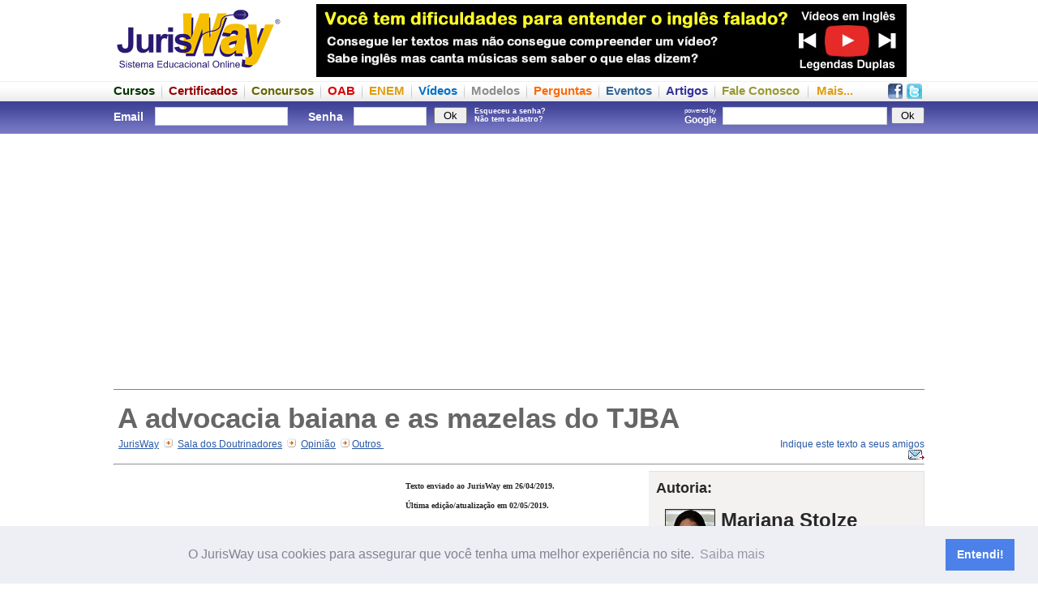

--- FILE ---
content_type: text/html
request_url: https://www.jurisway.org.br/v2/dhall.asp?id_dh=20842
body_size: 48284
content:
<HTML>
<HEAD>
<script data-ad-client="ca-pub-7670005423237365" async src="https://pagead2.googlesyndication.com/pagead/js/adsbygoogle.js"></script>
		<!-- Facebook App-->
		<meta property="fb:app_id" content="817153788333552" />

<meta http-equiv="Content-Language" content="pt-br">
<meta http-equiv="Content-Type" content="text/html; charset=ISO-8859-1">
<meta NAME="description" content="A advocacia baiana e as mazelas do TJBA - Mariana Stolze - JurisWay">
<meta NAME="keywords" content="Outros, A advocacia baiana e as mazelas do TJBA - Mariana Stolze - JurisWay, Opinião">

<title>A advocacia baiana e as mazelas do TJBA - Mariana Stolze - JurisWay</title>
<meta property="fb:app_id" content="817153788333552" />
		<link rel="canonical" href="https://www.jurisway.org.br/v2/dhall.asp?id_dh=20842" />

<style type="text/css">

li.menu_down {
	font-size:12px;
	color:white;
	list-style:none;
	padding:0px;
	margin:0px;
	font-weight:normal;
}

a.link_menu_down:link {
	font-size:12px;
	color:white;
	list-style:none;
	padding:0px;
	margin:0px;
	font-weight:normal;
}

a.link_menu_down:visited {
	color:white;
}

a.link_menu_down:active {
	color:white;
}

a.link_menu_down:hover {
	color:white;
}

div.menu_down {
	font-weight:bold;
	float:left;
	font-size:16px;
	color:white;
	list-style:none;
	padding:10 15 10 15;
	margin:0px;
}



</style>

<link rel="stylesheet" type="text/css" href="/v3/frame.css" />


<script type="text/javascript">

function flash(movie,width,height){
document.write ('<object classid="clsid:d27cdb6e-ae6d-11cf-96b8-444553540000" codebase="http://fpdownload.macromedia.com/pub/shockwave/cabs/flash/swflash.cab#version=8,0,0,0" width="'+width+'" height="'+height+'" id="flash" align="middle">');
document.write ('<param name="allowScriptAccess" value="sameDomain" />');
document.write ('<param name="movie" value="'+movie+'" />');
document.write ('<param name="quality" value="high" />');
//document.write ('<param name="bgcolor" value="#ffffff" />');
//document.write ('<param name="wmode" value="transparent"/>')
document.write ('<embed src="'+movie+'" quality="high" width="'+width+'" height="'+height+'" name="flash" align="middle" allowScriptAccess="sameDomain" type="application/x-shockwave-flash" wmode="transparent" pluginspage="http://www.macromedia.com/go/getflashplayer" />');
//document.write ('<embed src="'+movie+'" quality="high" bgcolor="#ffffff" width="'+width+'" height="'+height+'" name="flash" align="middle" allowScriptAccess="sameDomain" type="application/x-shockwave-flash" wmode="transparent" pluginspage="http://www.macromedia.com/go/getflashplayer" />');
document.write ('</object>');
}

// Inicio Google Analytics
  var _gaq = _gaq || [];
  _gaq.push(['_setAccount', 'UA-1187554-1']);
  _gaq.push(['_trackPageview']);

  (function() {
    var ga = document.createElement('script'); ga.type = 'text/javascript'; ga.async = true;
    ga.src = ('https:' == document.location.protocol ? 'https://ssl' : 'http://www') + '.google-analytics.com/ga.js';
    var s = document.getElementsByTagName('script')[0]; s.parentNode.insertBefore(ga, s);
  })();
//Fim Google Analytics
</script>

<!--Cookie Consent-->
<link rel="stylesheet" type="text/css" href="//cdnjs.cloudflare.com/ajax/libs/cookieconsent2/3.1.0/cookieconsent.min.css" />
<script src="//cdnjs.cloudflare.com/ajax/libs/cookieconsent2/3.1.0/cookieconsent.min.js"></script>
<script>
window.addEventListener("load", function(){
window.cookieconsent.initialise({
  "palette": {
    "popup": {
      "background": "#edeff5",
      "text": "#838391"
    },
    "button": {
      "background": "#4b81e8"
    }
  },
  "content": {
    "message": "O JurisWay usa cookies para assegurar que você tenha uma melhor experiência no site.",
    "dismiss": "Entendi!",
    "link": "Saiba mais",
    "href": "https://www.jurisway.org.br/legendasduplas/o_que_sao_cookies.asp"
  }
})});
</script>

		<!-- Custom javascript -->
		

</HEAD>
<body>
		<script>
		  window.fbAsyncInit = function() {
			FB.init({
			  appId      : '817153788333552',
			  xfbml      : true,
			  version    : 'v2.3'
			});
		  };

		  (function(d, s, id){
			 var js, fjs = d.getElementsByTagName(s)[0];
			 if (d.getElementById(id)) {return;}
			 js = d.createElement(s); js.id = id;
			 js.src = "//connect.facebook.net/pt_BR/sdk.js";
			 fjs.parentNode.insertBefore(js, fjs);
		   }(document, 'script', 'facebook-jssdk'));
		</script>



<div style="width:100%; height:95px">
	<div class="externa">
		<div style="width:1000px">
			<div style="float:left;width:1000px;height:5px;background-color:white;font-size:1px">&nbsp;</div>
			<div style="float:left;width:210px;height:90px"><a href="http://www.jurisway.org.br" title="JurisWay - Sistema Educacional Online"><img src="/v2/imagens/jurisway-logo-210x90.png" width=210 height=90 border=0 alt="JurisWay - Sistema Educacional Online"></a></div>
			<div style="float:left;width:40px;height:90px;background-color:white">&nbsp;</div>
			<div style="float:left;width:728px;height:90px"><div style="float:left; height:90px; width:728px"><div style="border:0px solid gray; padding: 0px; "><a href="https://www.jurisway.org.br/legendasduplas/"><img alt="É online e gratuito, não perca tempo!" border=0 width=728 height=90 src="/v2/imagens/LegendasDuplas.jpg"></a></div></div></div>
			<!--<div style="float:left;width:22px;height:90px"><img src="/v2/imagens/lingueta-dir-destaque.jpg" width=22 height=90 border=0></div>-->
		</div>
	</div>
</div>
<div style="width:100%; height:30px; background-image: url(/v2/imagens/fundo-menu-superior.png); ">
	<div class="externa">
		<div style="width:1000px;">
			<div style="float:left;width:1000px;height:8px;font-size:1px">&nbsp;</div>
			<div style="float:left;width:1000px;height:22px">
			<div style="float:right;width:48px;height:22px">
				<div style="float:left; width:23px; text-align:center"><a title="Seja um fã no Facebook" href="http://www.facebook.com.br/JurisWay"><img src=/v2/imagens/facebook19.png border=0></a></div>
				<div style="float:left; width:25px; text-align:center"><a title="Siga-nos no Twitter" href="http://www.twitter.com/JurisWay"><img src=/v2/imagens/twitter19.png border=0></a></div>
			</div>
			<!--<div style="float:left;height:22px;font-size:16px; font-weight: bold; "><a title="Página Inicial JurisWay" href="http://www.jurisway.org.br"><img src=/v2/imagens/home19.png border=0></a></div><div style="float:left;margin: 0px 10px 0px 10px; height:22px; background-image:url(/v2/imagens/divisao.png)"><div style="float:left;width:1px"></div></div>-->
			<div style="float:left;height:22px;font-size:15px; font-weight: bold; "><a title="Cursos online gratuitos" href="/cursos/"><font color=#003300>Cursos</font></a></div><div style="float:left;margin: 0px 8px 0px 8px; height:22px; background-image:url(/v2/imagens/divisao.png)"><div style="float:left;width:1px"></div></div>
			<div style="float:left;height:22px;font-size:15px; font-weight: bold; "><a title="Cursos com Certificado - Estudos Temáticos" href="/v2/EstudosTematicos.asp"><font color=#990000>Certificados</font></a></div><div style="float:left;margin: 0px 8px 0px 8px; height:22px; background-image:url(/v2/imagens/divisao.png)"><div style="float:left;width:1px"></div></div>
			<div style="float:left;height:22px;font-size:15px; font-weight: bold; "><a title="Provas de Concursos anteriores em formato interativo" href="/concursos/"><font color=#666600>Concursos</font></a></div><div style="float:left;margin: 0px 8px 0px 8px; height:22px; background-image:url(/v2/imagens/divisao.png)"><div style="float:left;width:1px"></div></div>
			<div style="float:left;height:22px;font-size:15px; font-weight: bold; "><a title="Provas da OAB anteriores em formato interativo" href="/provasOAB/"><font color=#dd0000>OAB</font></a></div><div style="float:left;margin: 0px 8px 0px 8px; height:22px; background-image:url(/v2/imagens/divisao.png)"><div style="float:left;width:1px"></div></div>
			<div style="float:left;height:22px;font-size:15px; font-weight: bold; "><a title="Provas anteriores do ENEM em formato interativo" href="/enem/"><font color=#e19d11>ENEM</font></a></div><div style="float:left;margin: 0px 8px 0px 8px; height:22px; background-image:url(/v2/imagens/divisao.png)"><div style="float:left;width:1px"></div></div>
			<div style="float:left;height:22px;font-size:15px; font-weight: bold; "><a title="Vídeos gratuitos selecionados" href="/videos/"><font color=#0071c8>Vídeos</font></a></div><div style="float:left;margin: 0px 8px 0px 8px; height:22px; background-image:url(/v2/imagens/divisao.png)"><div style="float:left;width:1px"></div></div>
			<div style="float:left;height:22px;font-size:15px; font-weight: bold; "><a title="Modelos de documentos" href="/v2/modelos.asp"><font color=#8d8d8d>Modelos</font></a></div><div style="float:left;margin: 0px 8px 0px 8px; height:22px; background-image:url(/v2/imagens/divisao.png)"><div style="float:left;width:1px"></div></div>
			<div style="float:left;height:22px;font-size:15px; font-weight: bold; "><a title="Perguntas frequentes e suas respostas" href="/v2/perguntas.asp"><font color=#fd6b08>Perguntas</font></a></div><div style="float:left;margin: 0px 8px 0px 8px; height:22px; background-image:url(/v2/imagens/divisao.png)"><div style="float:left;width:1px"></div></div>
			<div style="float:left;height:22px;font-size:15px; font-weight: bold; "><a title="Eventos Jurídicos" href="/eventos/"><font color=#336699>Eventos</font></a></div><div style="float:left;margin: 0px 8px 0px 8px; height:22px; background-image:url(/v2/imagens/divisao.png)"><div style="float:left;width:1px"></div></div>
			<div style="float:left;height:22px;font-size:15px; font-weight: bold; "><a title="Artigos enviados ao JurisWay" href="/v2/doutrinadores.asp"><font color=#333399>Artigos</font></a></div><div style="float:left;margin: 0px 8px 0px 8px; height:22px; background-image:url(/v2/imagens/divisao.png)"><div style="float:left;width:1px"></div></div>
			<div style="float:left;height:22px;font-size:15px; font-weight: bold; "><a title="Esclareça dúvidas, faça críticas e deixe sugestões para o JurisWay" href="/v2/form_contato.asp?tipo=Fale_Conosco"><font color=#999933>Fale Conosco</font></a></div>
			<div style="float:left;margin: 0px 10px 0px 10px; height:22px; background-image:url(/v2/imagens/divisao.png)"><div style="float:left;width:1px"></div></div>
			<div style="float:left;height:22px;font-size:15px; font-weight: bold; "><a title="Mapa do site, com todos os conteúdos JurisWay" href="#mapa"><font color=#e19d11>Mais...</font></a></div>
			
			</div>
		</div>
	</div>
</div>
<div style="width:100%; height:40px; background-image: url(/v2/imagens/fundo-barra-superior.png)">
	<div class="externa">
		<div style="width:1000px;">
			<div style="float:left;width:1000px;height:3px;font-size:1px">&nbsp;</div>
			<div style="float:left;width:1000px;height:34px;">
			
						<div style="float:left;width:550px; color:white; "><form method=post action="/v2/login2.asp" style="margin: 0px 0px 0px 0px;"><div style="float:left; width:45px; margin-right:0px; font-size:14px; padding:8px 5px 0 0px; color:white;"><b>Email</b></div><div style="float:left; width:170px; padding-top:4px; color:white;"><input type="text" name="login" style="border:1px solid #C7D0D7; color: #4D6185; font:13px Arial;  margin: 0px 5px 4px 1px; width:164px; height:23px"  /></div><div style="float:left; width:50px; font-size:14px; padding:8 5 0 20; color:white; text-align:left; "><b>Senha</b></div><div style="float:left; width:100px; font-size:9px; padding-top:4px; color:white;"><input type="password" name="senha" style="border:1px solid #C7D0D7;color: #4D6185; font:16px Arial;  margin: 0px 5px 4px 1px; width:90px; height:23px"  /></div><div style="float:left; width:50px; font-size:9px; padding-top:4px; color:white;"><input type="submit" value=" Ok "></div><div style="float:left; width:90px; font-size:9px; padding-top:4px; color:white;"><a style="color:white;" title="Esqueceu a senha? Peça um lembrete em seu email!"href=/v2/senhaenvio.asp><b>Esqueceu a senha?</b></a><br><a style="color:white;" title="Cadastre-se agora. É grátis!" href=/v2/cadastro.asp><b>Não tem cadastro?</b></a></div></form></div>
						
						<div style="float:right; width:450px"><div style="float:left; padding: 4px 0 0 0"><div class="g-plusone"></div></div>
						<form action="https://www.google.com/cse" style="margin: 0px 0px 0px 0px;"><input type="hidden" name="cx" value="002261530238799802227:pz0cpzq6l8q" /><div style="float:right; padding: 4px 0 0 0"><input type="submit" value=" Ok " title="Buscar no JurisWay através do Google" ></div><div style="float:right; padding: 4px 0 0 0"><input type="text" name="q" size="20" style=" border:1px solid #C7D0D7; padding: 1px 5px; color: gray; font:16px Arial;  margin: 0px 5px 4px 1px; " /></div><div style="float:right; padding: 4px 0 0 0; font-size:8px; color:white;">powered by<br><b style="font-size:12px">Google &nbsp;</b></div></form>
						</div>

			
			
			</div>
			<div style="float:left;width:1000px;height:3px;font-size:1px">&nbsp;</div>
		</div>
	</div>
</div>

							


<div style="width:100%;">
	<div class="externa">
			
					<div style="float:right; width: 1000px; background-color:#fff">
						<div style="float:left; width:1000px">
							<div style="float:left; padding:0px 0px 0px 0px; font-size:13px;">	<div style="float:left;width:1000px; padding: 5px 0px 0px 0px; "><div align=center style="float:left; width:1000px; margin:5px 0px 5px 0px; padding:5px 0px 0px 0px;"><div style="float:left; margin-left:136px"><div style=float:left;width:730px;height:92px;">
<div style="float:left; width:728px; height:90px; overflow:hidden; ">
<script async src="//pagead2.googlesyndication.com/pagead/js/adsbygoogle.js"></script>
<!-- JW - Responsivo - Institucional - Pessoal - ad_cabecalho -->
<ins class="adsbygoogle" 
style="display:block" 
data-ad-client="ca-pub-4998398723735713" 
data-ad-slot="8223217533" 
data-ad-format="auto" 
data-full-width-responsive="true"></ins>
<script>
(adsbygoogle = window.adsbygoogle || []).push({});
</script>
</div></div></div></div><div align=center style="float:left; width:1000px; margin:5px 0px 5px 0px; padding:5px 0px 5px 0px; border-bottom:1px solid gray"><div style="float:left; margin-left:136px"></div></div><div style="float:left; margin-top:5px; padding:5px 5px 0px 5px; font-face:arial,verdana;"><h1 style="width:990px; font-size:35px; padding:0px; margin:0px">A advocacia baiana e as mazelas do TJBA</h1>		</div><div style="float:left; width:800px; font-face:arial,verdana; font-size:12px; padding:5px 0px 5px 0px;">&nbsp; <a title="Página Inicial JurisWay" style="text-decoration:underline;" href="http://www.jurisway.org.br">JurisWay</a>&nbsp; <img src="/v2/images/seta_migalha.jpg">&nbsp; <a style="text-decoration:underline;" href="/v2/doutrinadores.asp">Sala dos Doutrinadores</a>&nbsp; <img src="/v2/images/seta_migalha.jpg">&nbsp; <a style="text-decoration:underline;" href="/v2/doutrinadores.asp?id_tipo=16">Opinião</a>&nbsp; <img src="/v2/images/seta_migalha.jpg"> <a style="text-decoration:underline;" href="/v2/doutrinadores.asp?area=Outros""> Outros </a>&nbsp; 			</div>			<div style="float:left; width:200px; font-face:arial,verdana; text-align:right; font-size:12px; padding:5px 0px 5px 0px; "><a href="/v2/emailtoafriend.asp?titulo_email=JurisWay - A advocacia baiana e as mazelas do TJBA" target=_blank>Indique este texto a seus amigos <img border=0 style="padding:0px; margin:0px" src="/v2/imagens/ico_enviar_pq.gif" alt="indique esta página a um amigo" /></a>			</div>		</div>		<hr>	</div><div style="float:right; border:0px solid red; width:340px;"><div style="float:right; padding-bottom:10px; width:340px; overflow-x: auto;"><div style="float:right; padding:10px; font-size:13px; color:#282828; font-family:arial,verdana; background-color:#f3f2f1; border:1px solid #e2e2e2;"><div style="float:left; width:320px"><font size=4><b>Autoria:</b></font><br><br></div><div style="float:right; width:240px"><font size=5><b>Mariana Stolze </b></font></div><div style="float:left; width:80px; "><img style="margin-right:7px" src="/v2/images/doutrinadores/987308_190426141416.jpg" width=60 border=1 align=right></div><div style="float:left; width:320px;"><div style="padding-left:10px; border:0px solid green;"><br><br><font size=2>Advogada Sênior no Camardelli e Da Costa Tourinho Advogados

Participa do Comitê de Arbitragem, CESA (Centro de Estudos das Sociedades de Advogados)

Bacharela em Direito, Universidade Federal da Bahia (2011.2)

Pós Graduada em Direito Público, JusPodivm (2014 )<br><br><span style='border:0px solid black;'><img src='/v2/imagens/ico_enviar.gif'></span><span><a target=_blank href='profissionais_dhall_mensagem.asp?id=987308&dh=20842'>envie um e-mail para este autor</a></span><br></div></div></div></div><div style="float:left; margin:15 0 10 0;"><div style="float:left; width:340px; height:285px" >
<div style="float:left; width:336px; height:280px; overflow:hidden; ">
<script async src="//pagead2.googlesyndication.com/pagead/js/adsbygoogle.js"></script>
<!-- JW - Responsivo - Institucional - Pessoal - ad_retangulo_grande2 -->
<ins class="adsbygoogle" 
style="display:block" 
data-ad-client="ca-pub-4998398723735713" 
data-ad-slot="8223217533" 
data-ad-format="auto" 
data-full-width-responsive="true"></ins>
<script>
(adsbygoogle = window.adsbygoogle || []).push({});
</script>
</div></div></div><div style="float:right; border:1px silver solid; margin:10 0 0 0; padding:0px; width:340px;"><div style="width:320px; float:right; margin:0; padding:10 10 10 0; height:auto; border:0px solid red"><font size="3"><p align="center" style=" font-family:arial; font-weight:bold; color:#CC0000;">Outros artigos da mesma área</p></font><p><img src="/v2/images/arrow2.gif"><a style="font-family:tahoma, arial; color:#4a4a4a; size:11px;" href="/v2/dhall.asp?id_dh=15954">DIREITO TIBETANO </a></p><p><img src="/v2/images/arrow2.gif"><a style="font-family:tahoma, arial; color:#4a4a4a; size:11px;" href="/v2/dhall.asp?id_dh=11469">Auditorias em Presídios</a></p><p><img src="/v2/images/arrow2.gif"><a style="font-family:tahoma, arial; color:#4a4a4a; size:11px;" href="/v2/dhall.asp?id_dh=20576">Vaporware e Escritórios Jurídicos</a></p><p><img src="/v2/images/arrow2.gif"><a style="font-family:tahoma, arial; color:#4a4a4a; size:11px;" href="/v2/dhall.asp?id_dh=20244">FAKE NEWS E O DIREITO</a></p><p><img src="/v2/images/arrow2.gif"><a style="font-family:tahoma, arial; color:#4a4a4a; size:11px;" href="/v2/dhall.asp?id_dh=303">René Descartes</a></p><p><img src="/v2/images/arrow2.gif"><a style="font-family:tahoma, arial; color:#4a4a4a; size:11px;" href="/v2/dhall.asp?id_dh=19475">Endereçamento de peças conforme o CPC/2015</a></p><p><img src="/v2/images/arrow2.gif"><a style="font-family:tahoma, arial; color:#4a4a4a; size:11px;" href="/v2/dhall.asp?id_dh=6942">Somos todos normais?</a></p><p><img src="/v2/images/arrow2.gif"><a style="font-family:tahoma, arial; color:#4a4a4a; size:11px;" href="/v2/dhall.asp?id_dh=7581">ANÁLISE DE SENTENÇA ESTRANGEIRA NÃO HOMOLOGADA</a></p><p><img src="/v2/images/arrow2.gif"><a style="font-family:tahoma, arial; color:#4a4a4a; size:11px;" href="/v2/dhall.asp?id_dh=4254">A origem e o desenvolvimento da família.</a></p><p><img src="/v2/images/arrow2.gif"><a style="font-family:tahoma, arial; color:#4a4a4a; size:11px;" href="/v2/dhall.asp?id_dh=14982">Feminismo</a></p><p align="right"><a style="color:red; size:11px;" href="/v2/doutrinadores.asp?area=Outros" >Mais artigos da área...</a></p></div></div><div style="float:right; border:0px solid red; width:300px"><div style="float:right;width:300px;padding-bottom:10px; padding-top:10px"><div style="float: left; width:300px; ">	<div style="border: 1px solid gray; padding:9px"><a style="text-decoration:none;color:black" href=/concursos/provas_OAB.asp>	<font face=Arial style="font-size:20px" color=#000080><b>Provas da OAB</b></font><br>	<font face=Arial style="font-size:13px" color=#000080><b>Estude refazendo as últimas provas</b></font><br>	<div>	<img src=/v2/imagens/add-provas-oab.jpg align=left width=130 height=90 border=0><font face=Arial><b><font size=1>	<br>	</font><font size=3 color=#000080><b></b></font>	</b><font size=2>Prepare-se para o Exame da OAB refazendo as últimas provas online.</font><br>	<u><font size=1 color=#0000FF>Questões das provas da OAB</font></u>	<font size=1><br><br></font></div>	</a></div></div></div><font face="arial, verdana"><div style="float:left; width:300px"><div style="float:left; border:1px solid gray; padding:9px; font-size:11px">	<a style="text-decoration:none;color:black" href=/v2/EstudosTematicos.asp>	<font face=Arial style="font-size:20px" color=#CC0000><b>Certificados JurisWay</b></font><br>	<font face=Arial style="font-size:13px" color=#CC0000><b>Só Estudos Temáticos oferecem Certificado</b></font><br>	<div>	<img src=/v2/imagens/add-certificado.jpg align=left width=130 height=90 border=0><font face=Arial><b><font size=1>	<br>	</font><font size=3 color=#CC0000><b></b></font>	</b><font size=2>Foque seus estudos e receba um certificado em casa atestando a carga horária.</font><br>	<u><font size=1 color=#0000FF>Consulte valor de cada tema</font></u>	<font size=1><br><br></font></div>	</a><div style="float:left; width:280px; height:15px;"></div><div style="float:left; width:280px; "><div style="padding:0px 0px 0px 15px; font-size:13px;"><b><a href="/v2/EstudosTematicos_Descricao.asp?id_estudo=24"><font size=2><b><div style="float:left;width:36px;height:38px"><img border=0 title="Carga horária: 18 horas" src=/v2/imagens/carga18hs.jpg></div><u>Casamento e Divórcio</u></b></font></a></b><br><font size=1>Direito de Família</font></div>	</div><div style="float:left; width:280px; font-size:5px; margin-top:5px">&nbsp;</div><div style="float:left; width:280px; "><div style="padding:0px 0px 0px 15px; font-size:13px;"><b><a href="/v2/EstudosTematicos_Descricao.asp?id_estudo=95"><font size=2><b><div style="float:left;width:36px;height:38px"><img border=0 title="Carga horária: 30 horas" src=/v2/imagens/carga30hs.jpg></div><u>Mandado de Segurança na Justiça do Trabalho</u></b></font></a></b><br><font size=1>Direito Processual do Trabalho</font></div>	</div><div style="float:left; width:280px; font-size:5px; margin-top:5px">&nbsp;</div><div style="float:left; width:280px; "><div style="padding:0px 0px 0px 15px; font-size:13px;"><b><a href="/v2/EstudosTematicos_Descricao.asp?id_estudo=8"><font size=2><b><div style="float:left;width:36px;height:38px"><img border=0 title="Carga horária: 18 horas" src=/v2/imagens/carga18hs.jpg></div><u>Rescisão Indireta do Contrato de Trabalho</u></b></font></a></b><br><font size=1>Direito do Trabalho</font></div>	</div><div style="float:left; width:280px; font-size:5px; margin-top:5px">&nbsp;</div><div style="float:left; width:280px; "><div style="padding:0px 0px 0px 15px; font-size:13px;"><b><a href="/v2/EstudosTematicos.asp"><font size=2><b><div style="float:left;width:36px;height:38px"><img border=0 title="Veja todos os temas disponíveis" src=/v2/imagens/70ETs.jpg></div><u>Veja todos os temas disponíveis</u></b></font></a></b><br><font size=1>São aproximadamente 70 temas</font></div>	</div></div></div><br><div style="background-color:#FFFFCC"></div></div><div style="margin:10px;padding:10px; background-color:none"></div></div>	<div style="float:left; width:650px; padding:0px; font-size:13px; font-family:arial,verdana"><div style=" float:left;width:650px;"><div style="float:left; padding:0 10px 5px 0px; font-size:13px; font-family:arial, verdana"><div style="float:left; width:340px; height:300px; margin-top:15px" >
<div style="float:left; width:336px; height:280px; overflow:hidden; ">
<script async src="//pagead2.googlesyndication.com/pagead/js/adsbygoogle.js"></script>
<!-- JW - Responsivo - Institucional - Pessoal - ad_retangulo_grande_1 -->
<ins class="adsbygoogle" 
style="display:block" 
data-ad-client="ca-pub-4998398723735713" 
data-ad-slot="8223217533" 
data-ad-format="auto" 
data-full-width-responsive="true"></ins>
<script>
(adsbygoogle = window.adsbygoogle || []).push({});
</script>
</div></div><div style="float:right; width:300px"><div style="float:left; border:0px solid green; padding:0 0px 0px 20px; font-size:13px; font-family:arial, verdana"><p><font face='Verdana' size='1' color='#282828'><b>Texto enviado ao JurisWay em 26/04/2019.</b></font></p><p><font face='Verdana' size='1' color='#282828'><b>Última edição/atualização em 02/05/2019.</b></font></p><br><br><p><a href="/v2/emailtoafriend.asp?titulo_email=JurisWay - A advocacia baiana e as mazelas do TJBA" target=_blank>Indique este texto a seus amigos <img border=0 style="padding:0px; margin:0px" src="/v2/imagens/ico_enviar_pq.gif" alt="indique esta página a um amigo" /></a></p><br><br><p><div style="padding:10px; margin:10 0 0 0; font-size:13px; color:#282828; font-family:arial,verdana; background-color:#f3f2f1; border:1px solid #e2e2e2;"><div style="text-align:center; font-family:arial; font-weight:bold; color:#CC0000;">Quer disponibilizar seu artigo no JurisWay?</div><div style="text-align:center; margin:5 0 0 0;"><a href="doutrinadores_saiba_como.asp">Saiba como...</a></div></div></p></div></div></div><div style="float:left; width:650px; overflow-x: auto;"><div style="width:650px;"><div style="border:margin:0px; padding:30 10px 30 20px;" align="justify"><p>&nbsp;</p>
<p style="margin: 0px; text-align: justify; line-height: 150%;"><span style="font-family: Calibri; font-size: medium;">A advocacia baiana foi surpreendida com a Resolução n. 08, aprovada&nbsp;em 24&nbsp;de&nbsp;abril&nbsp;de 2019 pelo Tribunal Pleno do Tribunal de Justiça da Bahia. A aludida resolução determina que os advogados sejam atendidos em balcão pelos servidores das unidades e em seu artigo 2º limita o acesso dos advogados às secretarias e gabinetes tanto no âmbito do Segundo Grau quanto na esfera do Primeiro Grau.</span></p>
<p>&nbsp;</p>
<p style="margin: 0px; text-align: justify; line-height: 150%;"><span style="font-family: Calibri; font-size: medium;">&nbsp;</span></p>
<p>&nbsp;</p>
<p style="margin: 0px; text-align: justify; line-height: 150%;"><span style="font-family: Calibri; font-size: medium;">Esta resolução vai de encontro ao posicionamento da Corregedoria do próprio Tribunal, que em outubro de 2018 circulou aos magistrados recomendação de que os advogados fossem atendidos em caráter prioritário independente da atividade desenvolvida internamente pelo julgador e de agendamento prévio.</span></p>
<p>&nbsp;</p>
<p style="margin: 0px; text-align: justify; line-height: 150%;"><span style="font-family: Calibri; font-size: medium;">&nbsp;</span></p>
<p>&nbsp;</p>
<p style="margin: 0px; text-align: justify; line-height: 150%;"><span style="font-family: Calibri; font-size: medium;">Esta ofensa, inclusive, não é isolada, haja vista que recentemente o TJBA determinou (através do Ato Conjunto nº 7/2019) a redução do tempo de funcionamento do plantão judiciário (1º e 2º graus), que funcionará apenas das 18hrs às 22hrs em dias de semana e das 09hrs às 13hrs nos finais de semana e feriados, restando os servidores em sobreaviso nos demais períodos.</span></p>
<p>&nbsp;</p>
<p style="margin: 0px; text-align: justify; line-height: 150%;"><span style="font-family: Calibri; font-size: medium;">&nbsp;</span></p>
<p>&nbsp;</p>
<p style="margin: 0px; text-align: justify; line-height: 150%;"><span style="font-family: Calibri; font-size: medium;">Durante o período de sobreaviso, o advogado mais uma vez não terá acesso ao magistrado, burocraticamente, deverá contatar o servidor indicado e este é que entrará em contato com o juiz, caso entenda pela existência de direito em vias de ser ofendido ou ainda de risco de morte ou grave lesão à parte.</span></p>
<p>&nbsp;</p>
<p style="margin: 0px; text-align: justify; line-height: 150%;"><span style="font-family: Calibri; font-size: medium;">&nbsp;</span></p>
<p>&nbsp;</p>
<p style="margin: 0px; text-align: justify; line-height: 150%;"><span style="font-family: Calibri; font-size: medium;">Embora a mudança acima revele uma economia expressiva ao tribunal e que ela esteja em consonância com a Resolução n. 71/2009 do Conselho Nacional de Justiça, há de se observar que existem adequações a serem feitas de forma a possibilitar a ao jurisdicionado o atendimento pleno de suas necessidades, inclusive com o acesso de seu patrono ao magistrado de forma direta e abrangente.</span></p>
<p>&nbsp;</p>
<p style="margin: 0px; text-align: justify; line-height: 150%;"><span style="font-family: Calibri; font-size: medium;">&nbsp;</span></p>
<p>&nbsp;</p>
<p style="margin: 0px; text-align: justify; line-height: 150%;"><span style="font-family: Calibri; font-size: medium;">Percebe-se pelas determinações e resoluções acima indicadas que o TJBA não observa a posição dos advogados como parte integrante do sistema judiciário. Veja-se, a própria Constituição Federal (CF) em seu art. 133 traz a advocacia como parte indispensável à administração da justiça, tornando esta garantia fundamental. A Lei 8.906/94, o Estatuto da Advocacia, em seu artigo 2º repete a CF e define o advogado parte indispensável da administração da justiça e indica que sua atividade caracteriza-se por ser serviço público arreigado de função social.</span></p>
<p>&nbsp;</p>
<p style="margin: 0px; text-align: justify; line-height: 150%;"><span style="font-family: Calibri; font-size: medium;">&nbsp;</span></p>
<p>&nbsp;</p>
<p style="margin: 0px; text-align: justify; line-height: 150%;"><span style="font-family: Calibri; font-size: medium;">A mesma lei ainda indica que o advogado deve ter liberdade para o exercício de sua atividade e também assegura como um de seus direitos a possibilidade de livre circulação e acesso às unidades judiciárias e aos julgadores, independente de autorização prévia ou ainda de agendamento anterior.</span></p>
<p>&nbsp;</p>
<p style="margin: 0px; text-align: justify; line-height: 150%;"><span style="font-family: Calibri; font-size: medium;">&nbsp;</span></p>
<p>&nbsp;</p>
<p style="margin: 0px; text-align: justify; line-height: 150%;"><span style="font-family: Calibri; font-size: medium;">Deste modo, limitar que o advogado seja atendido em balcão e que apenas ingresse nas serventias com prévia autorização do magistrado é ofensa grave à Constituição Federal (Lei Máxima), à Lei Federal e às prerrogativas da atividade, como também o é a restrição de contato com servidores e julgadores (juízes ou desembargadores) que compõem o plantão judiciário, no período em que estes respondem em regime de sobreaviso.</span></p>
<p>&nbsp;</p>
<p style="margin: 0px; text-align: justify; line-height: 150%;"><span style="font-family: Calibri; font-size: medium;">&nbsp;</span></p>
<p>&nbsp;</p>
<p style="margin: 0px; text-align: justify; line-height: 150%;"><span style="font-family: Calibri; font-size: medium;">Aos advogados resta buscar, inclusive através da OAB, a defesa de suas prerrogativas e a sua realocação na posição de integrante ativo e importante do sistema judiciário de forma a possibilitar a dispensa do tratamento necessário para o melhor atendimento ao jurisdicionado.</span></p>
<p>&nbsp;</p>
<p style="margin: 0px; text-align: justify; line-height: 150%;"><span style="font-family: Calibri; font-size: medium;">&nbsp;</span></p>
<p>&nbsp;</p>
<p style="margin: 0px; text-align: right; line-height: normal;" align="right"><span style="font-family: Calibri; font-size: medium;">Mariana Stolze</span></p>
<p>&nbsp;</p>
<p style="margin: 0px; text-align: right; line-height: normal;" align="right"><em style="mso-bidi-font-style: normal;"><span style="font-family: Calibri; font-size: medium;">Advogada associada do Camardelli e Da Costa Tourinho Advogados Associados</span></em></p>
<p>&nbsp;</p>
<p style="margin: 0px; text-align: right; line-height: normal;" align="right"><em style="mso-bidi-font-style: normal;"><span style="font-family: Calibri; font-size: medium;">mariana.stolze@camardelli.com</span></em></p>
<p>&nbsp;</p>
<p style="margin: 0px; text-align: justify; line-height: 150%;"><span style="font-family: Calibri; font-size: medium;">&nbsp;</span></p>
<p>&nbsp;</p>
<p>&nbsp;</p></font></div></div></div></div><div style="float:left; width:650px"><div style="float:left; padding: 8px; border: 1px solid #D6D6DA; margin:3px 3px 13px 20px; "><div style="float:left; width:600px; "><div style="float:right; "><a href="/v2/emailtoafriend.asp?titulo_email=JurisWay - A advocacia baiana e as mazelas do TJBA" target=_blank>Indique este texto a seus amigos <img border=0 style="padding:0px; margin:0px" src="/v2/imagens/ico_enviar_pq.gif" alt="indique esta página a um amigo" /></a></div></div></div><div style="float:left; width:640px"><div style="float:left; width:640px"><div style="float:left; padding: 8px; border: 1px solid #D6D6DA; margin:3px 3px 3px 20px; "><font face=Verdana size=2 color=#000080><b>Importante:</b><div style="padding:5px;margin:0px;"></div><b>1 - </b>Conforme <a style="font-weight:bold;" target="_blank" href="http://www.planalto.gov.br/ccivil_03/leis/L9610.htm">lei 9.610/98</a>, que dispõe sobre direitos autorais, a reprodução parcial ou integral desta obra sem autorização prévia e expressa do autor constitui ofensa aos seus direitos autorais (<b>art.  29</b>). Em caso de interesse, use o link <envie um e-mail para este autor> localizado na parte superior direita da página para entrar em contato com o autor do texto.<div style="padding:4px;margin:0px;"></div><b>2 - </b>Entretanto, de acordo com a <a style="font-weight:bold;" target="_blank" href="http://www.planalto.gov.br/ccivil_03/leis/L9610.htm">lei 9.610/98</a>, <b>art. 46</b>,  não constitui ofensa aos direitos autorais a citação de passagens da obra para fins de estudo, crítica ou polêmica, na medida justificada para o fim a atingir, indicando-se o nome do autor (Mariana Stolze) e a fonte <a target="_blank" href="http://www.jurisway.org.br">www.jurisway.org.br</a>.<div style="padding:4px;margin:0px;"></div><b>3 - </b>O <b>JurisWay</b> não interfere nas obras disponibilizadas pelos doutrinadores, razão pela qual refletem exclusivamente as opiniões, <u><b>ideias</b></u> e conceitos de seus autores.</font></div></div></div></div></div><div style="float:left; width:670px;"><div style="float:left; padding:20px 5px 0 20px; font-size:13px; font-family:arial,verdana"><script>function soma(campo, limite) {nome_form="formComentario"texto=eval("document."+nome_form+"."+campo)exibe=eval("document."+nome_form+".exibe_" + campo)exibe2=eval("document."+nome_form+".exibe2_" + campo)var mais_um=eval(texto.value.length);if (texto.value.length>limite) {valor_limite=texto.value.substring(0,limite);texto.value='';texto.value=valor_limite;alert("O campo " + campo + " deve ter até "+limite+" caracteres.");exibe.value='';exibe.value=limite;exibe2.value='';exibe2.value=(0);}else{exibe.value='';exibe.value=eval(mais_um);valor_limite=texto.value;exibe2.value='';exibe2.value=(limite-mais_um);}texto.focus();}</script><p align=left><font size=3><b>Nenhum comentário cadastrado.</b></font></p><hr><br><table><tr><td><img src="/v2/imagens/icone_comentario_gd.png"></td><td> <p style="font-weight:bold; padding-bottom:0px; color:black; font-size:14px;" align="center"> Somente usuários cadastrados podem avaliar o conteúdo do JurisWay.<br><br><span style="font-size:12px; ">Para comentar este artigo, entre com seu e-mail e senha abaixo ou faço o cadastro no site.</p></td><tr></table>	<div style="margin-right:40px; float:left; width:40%; border:0px solid red;"> 	<form name="form_login" method="post" action="login_avaliacao_dhall.asp" style="padding:0px; margin:0px; border: 0px solid #fff; background:none;"> 		<table width="210px" height="190px" style="border:1px solid gray;" border="0px" cellpadding=2 cellspacing=2 bordercolor="gray"> 			<tr><th height="10px" bgcolor="#8FB3D3" style="font-size:12px; color:white; border-bottom:1px solid gray; padding:4px;">Já sou cadastrado no JurisWay</th></tr> 			<tr> 				<td style="padding:10px;" align="leftr"> 					<label>email ou login:</label><br> 					<input class="campo_login" id="username" onfocus="this.value = '';" name="login" size="25" maxlength="50"> 					<br><br> 					 					<label>senha:</label><br> 					<input class="campo_senha" id="password" onfocus="this.value = '';" type="password" name="senha" size="17" maxlength="20"> 					<input class="bt_ok" id="mail_envia" type="image" src="/v2/imagens/bt_ok.gif" name="mail_envia" > 					<br> 					<font face="Verdana" size="1"><font color="#4D6185"><b>Esqueceu login/senha?</b></font><br> 					<a class="pagina" href="http://www.jurisway.org.br/v2/senhaenvio.asp"> 					<u>Lembrete por e-mail</u></a></font> <br> 				</td> 			</tr> 		</table> 	</form> 	</div> 	<div style="margin:0px; float:left; width:40%; border:0px solid green;"> 	<form name="form_login2" method="post" action="cadastro.asp" style="padding:0px; margin:0px; border: 0px solid #fff; background:none;">	 		<table width="210px" height="190px" style="border:1px solid gray;" border="0px" cellpadding=2 cellspacing=2 bordercolor="gray"> 			<tr><th height="10px" bgcolor="#8FB3D3" style="font-size:12px; color:white; border-bottom:1px solid gray; padding:4px;">Não sou cadastrado no JurisWay</th></tr> 			<tr> 				<td style="padding:10px;" align="center"> 					<input style="padding:6px;" type="submit" value="Cadastrar-se"> 					<input style="padding:6px;" type="hidden" value=/v2/dhall.asp?id_dh=20842 name="local"> 				</td> 			</tr> 		</table> 	</form> 	</div><br><br> 	<div style="clear:both;"></div><br><br> </div></div></div><div style="float:left; width:590px; font-size:15px;">&nbsp;</div></div>
						</div>
					</div>
				
	</div>
</div>


<div style="clear:both"></div>



<a name=mapa><img id=nao_expira src=/v2/imagens/nao_expira.jpg></a>
<div style="float:left; width:100%; background-color:#424498;">
	<div class="externa">
		<div style="width:1000px; float:left; font-size:12px">

			<div style="float:left; width:250px">
							<br><b style="font-family:Arial; font-size:14px; color:white;b">Institucional</b><br><br>
							<a class="link_menu_down" href="/v2/jurisway_eh.asp">O que é JurisWay</a><br>
							<a class="link_menu_down" href="/v2/pq_jurisway.asp">Por que JurisWay?</a><br>
							<a class="link_menu_down" href="/v2/colaboradores_geral.asp">Nossos Colaboradores</a><br>
							<a class="link_menu_down" href="/v2/profissionais_home.asp">Profissionais Classificados</a><br>
							<a class="link_menu_down" href="/responsabilidadesocial/">Responsabilidade Social no Brasil</a><br>
							<br><br>
							<br><b style="font-family:Arial; font-size:14px; color:white;b">Publicidade</b><br><br>
							<a class="link_menu_down" href="/v2/saiba_mais_patrocinio.asp">Anuncie Conosco</a><br>
							<br><br>
							<br><b style="font-family:Arial; font-size:14px; color:white;b">Entre em Contato</b><br><br>
							<a class="link_menu_down" href="/v2/form_contato.asp?tipo=Fale_Conosco">Dúvidas, Críticas e Sugestões</a><br>
							<br><br><br><b style="font-family:Arial; font-size:14px; color:white;b">Imagens</b><br><br>
							<a class="link_menu_down" href="https://www.freepik.com">Designed by Freepik</a><br>
							<br><br>
			</div>
			<div style="float:left; width:250px">
							<br><b style="font-family:Arial; font-size:14px; color:white;b">Seções</b><br><br>
							<a class="link_menu_down" href="/cursos/">Cursos Online Gratuitos</a><br>
							<a class="link_menu_down" href="/videos/">Vídeos Selecionados</a><br>
							<a class="link_menu_down" href="/provasOAB/">Provas da OAB</a><br>
							<a class="link_menu_down" href="/concursos/">Provas de Concursos</a><br>
							<a class="link_menu_down" href="/enem/">Provas do ENEM</a><br>
							<a class="link_menu_down" href="/concursos/dicas/">Dicas para Provas e Concursos</a><br>
							<a class="link_menu_down" href="/v2/modelos.asp">Modelos de Documentos</a><br>
							<a class="link_menu_down" href="/v2/modeloscomentados.asp">Modelos Comentados</a><br>
							<a class="link_menu_down" href="/v2/perguntas.asp">Perguntas e Respostas</a><br>
							<!--<a class="link_menu_down" href="/pesquisa/">Dúvidas Jurídicas</a><br>-->
							<a class="link_menu_down" href="/v2/doutrinadores.asp">Sala dos Doutrinadores</a><br>
							<a class="link_menu_down" href="/v2/artigosmotivacao.asp">Artigos de Motivação</a><br>
							<a class="link_menu_down" href="/v2/noticias.asp">Notícias dos Tribunais</a><br>
							<a class="link_menu_down" href="/concursos/noticias.asp">Notícias de Concursos</a><br>
							<a class="link_menu_down" href="/jc/">JurisClipping</a><br>
							<a class="link_menu_down" href="/v2/eulegislador.asp">Eu Legislador</a><br>
							<a class="link_menu_down" href="/v2/eujuiz.asp">Eu Juiz</a><br>
							<a class="link_menu_down" href="/v2/drops.asp">É Bom Saber</a><br>
							<a class="link_menu_down" href="/v2/vocabulario.asp">Vocabulário Jurídico</a><br>
							<a class="link_menu_down" href="/v2/imprensa.asp">Sala de Imprensa</a><br>
							<a class="link_menu_down" href="/v2/consumidor.asp">Defesa do Consumidor</a><br>
							<a class="link_menu_down" href="/v2/imprensa.asp">Reflexos Jurídicos</a><br>
							<a class="link_menu_down" href="/v2/tribunais.asp">Tribunais</a><br>
							<a class="link_menu_down" href="/v2/legislacao.asp">Legislação</a><br>
							<a class="link_menu_down" href="/v2/jurisprudencia.asp">Jurisprudência</a><br>
							<a class="link_menu_down" href="/v2/sentencas.asp">Sentenças</a><br>
							<a class="link_menu_down" href="/v2/sumulas.asp">Súmulas</a><br>
							<a class="link_menu_down" href="/v2/cursospop.asp">Direito em Quadrinhos</a><br>
							<a class="link_menu_down" href="/v2/filmes.asp">Indicação de Filmes</a><br>
							<a class="link_menu_down" href="/v2/curiosidades.asp">Curiosidades da Internet</a><br>
							<a class="link_menu_down" href="/v2/historicos.asp">Documentos Históricos</a><br>
							<a class="link_menu_down" href="/v2/forum_areas.asp">Fórum</a><br>
							<a class="link_menu_down" href="/en/">English JurisWay</a><br>
							<br><br>
			</div>
			<div style="float:left; width:250px">
							<br><b style="font-family:Arial; font-size:14px; color:white;b">Áreas Jurídicas</b><br><br>
							<a class="link_menu_down" href="/v2/area_conteudo.asp?area=60">Introdução ao Estudo do Direito</a><br>
							<a class="link_menu_down" href="/v2/area_conteudo.asp?area=19">Direito Civil</a><br>
							<a class="link_menu_down" href="/v2/area_conteudo.asp?area=17">Direito Penal</a><br>
							<a class="link_menu_down" href="/v2/area_conteudo.asp?area=41">Direito Empresarial</a><br>
							<a class="link_menu_down" href="/v2/area_conteudo.asp?area=20">Direito de Família</a><br>
							<a class="link_menu_down" href="/v2/area_conteudo.asp?area=1">Direito Individual do Trabalho</a><br>
							<a class="link_menu_down" href="/v2/area_conteudo.asp?area=66">Direito Coletivo do Trabalho</a><br>
							<a class="link_menu_down" href="/v2/area_conteudo.asp?area=48">Direito Processual Civil</a><br>
							<a class="link_menu_down" href="/v2/area_conteudo.asp?area=67">Direito Processual do Trabalho</a><br>
							<a class="link_menu_down" href="/v2/area_conteudo.asp?area=15">Condomínio</a><br>
							<a class="link_menu_down" href="/v2/area_conteudo.asp?area=27">Direito Administrativo</a><br>
							<a class="link_menu_down" href="/v2/area_conteudo.asp?area=2">Direito Ambiental</a><br>
							<a class="link_menu_down" href="/v2/area_conteudo.asp?area=28">Direito do Consumidor</a><br>
							<a class="link_menu_down" href="/v2/area_conteudo.asp?area=37">Direito Imobiliário</a><br>
							<a class="link_menu_down" href="/v2/area_conteudo.asp?area=16">Direito Previdenciário</a><br>
							<a class="link_menu_down" href="/v2/area_conteudo.asp?area=14">Direito Tributário</a><br>
							<a class="link_menu_down" href="/v2/area_conteudo.asp?area=40">Locação</a><br>
							<a class="link_menu_down" href="/v2/area_conteudo.asp?area=38">Propriedade Intelectual</a><br>
							<a class="link_menu_down" href="/v2/area_conteudo.asp?area=24">Responsabilidade Civil</a><br>
							<a class="link_menu_down" href="/v2/area_conteudo.asp?area=43">Direito de Trânsito</a><br>
							<a class="link_menu_down" href="/v2/area_conteudo.asp?area=44">Direito das Sucessões</a><br>
							<a class="link_menu_down" href="/v2/area_conteudo.asp?area=45">Direito Eleitoral</a><br>
							<a class="link_menu_down" href="/v2/area_conteudo.asp?area=49">Licitações e Contratos Administrativos</a><br>
							<a class="link_menu_down" href="/v2/area_conteudo.asp?area=54">Direito Constitucional</a><br>
							<a class="link_menu_down" href="/v2/area_conteudo.asp?area=59">Direito Contratual</a><br>
							<a class="link_menu_down" href="/v2/area_conteudo.asp?area=61">Direito Internacional Público</a><br>
							<a class="link_menu_down" href="/v2/area_conteudo.asp?area=65">Teoria Econômica do Litígio</a><br>
							<a class="link_menu_down" href="/v2/area_conteudo.asp?area=25">Outros</a><br>
							<br><br>
			</div>
			<div style="float:left; width:250px">
							<br><b style="font-family:Arial; font-size:14px; color:white;b">Áreas de Apoio</b><br><br>
							<a class="link_menu_down" href="/v2/area_conteudo.asp?area=39">Desenvolvimento Pessoal</a><br>
							<a class="link_menu_down" href="/v2/area_conteudo.asp?area=23">Desenvolvimento Profissional</a><br>
							<a class="link_menu_down" href="http://www.caminhodaspedras.com.br/cursos/portugues/lingua-portuguesa.asp">Língua Portuguesa</a><br>
							<a class="link_menu_down" href="http://www.caminhodaspedras.com.br/cursos/ingles/lingua-inglesa.asp">Inglês Básico</a><br>
							<a class="link_menu_down" href="/cursos/default.asp?area=L%EDngua_Inglesa">Inglês Instrumental</a><br>
							<!--<a class="link_menu_down" href="/v2/area_conteudo.asp?area=34">Língua Inglesa</a><br>-->
							<a class="link_menu_down" href="/v2/area_conteudo.asp?area=72">Filosofia</a><br>
							<a class="link_menu_down" href="/v2/area_conteudo.asp?area=68">Relações com a Imprensa</a><br>
							<a class="link_menu_down" href="http://www.caminhodaspedras.com.br/como-estudar/aprender-a-aprender.html">Técnicas de Estudo</a><br>
							<!--<a class="link_menu_down" href="/v2/area_conteudo.asp?area=73">Técnicas de Estudo</a><br>-->
							<br><br>
			</div>
		</div>
	</div>
</div>
<div style="clear:both"></div>
<div style="padding:10 0 0 0; margin:0px; text-align:center; width:100%; background-color:#2f316f; font-family:Arial, Helvetica, sans-serif; height:40px; font-size:11px;">
	<span style="color:white; font-weight:normal;">Copyright (c) 2006-2026. JurisWay - Todos os direitos reservados

</div>	

</body>


<script>
  (function(i,s,o,g,r,a,m){i['GoogleAnalyticsObject']=r;i[r]=i[r]||function(){
  (i[r].q=i[r].q||[]).push(arguments)},i[r].l=1*new Date();a=s.createElement(o),
  m=s.getElementsByTagName(o)[0];a.async=1;a.src=g;m.parentNode.insertBefore(a,m)
  })(window,document,'script','https://www.google-analytics.com/analytics.js','ga');

  ga('create', 'UA-1187554-1', 'auto');
  ga('send', 'pageview');

</script>

<script>
window.setInterval(changeSrc, 60000);
function changeSrc() {
	var currentTime = new Date()
    var imagem=document.getElementById('nao_expira');
    //alert(currentTime.getTime()) ;
    imagem.src = "https://www.jurisway.org.br/v2/imagens/nao_expira.jpg#"+currentTime.getTime() ;
}
</script>
<!-- Inicio Google Plus -->
<script type="text/javascript">
  window.___gcfg = {lang: 'pt-BR'};

  (function() {
    var po = document.createElement('script'); po.type = 'text/javascript'; po.async = true;
    po.src = 'https://apis.google.com/js/plusone.js';
    var s = document.getElementsByTagName('script')[0]; s.parentNode.insertBefore(po, s);
  })();
</script>
<!-- Fim Google Plus -->
</HTML>

--- FILE ---
content_type: text/html; charset=utf-8
request_url: https://accounts.google.com/o/oauth2/postmessageRelay?parent=https%3A%2F%2Fwww.jurisway.org.br&jsh=m%3B%2F_%2Fscs%2Fabc-static%2F_%2Fjs%2Fk%3Dgapi.lb.en.2kN9-TZiXrM.O%2Fd%3D1%2Frs%3DAHpOoo_B4hu0FeWRuWHfxnZ3V0WubwN7Qw%2Fm%3D__features__
body_size: 159
content:
<!DOCTYPE html><html><head><title></title><meta http-equiv="content-type" content="text/html; charset=utf-8"><meta http-equiv="X-UA-Compatible" content="IE=edge"><meta name="viewport" content="width=device-width, initial-scale=1, minimum-scale=1, maximum-scale=1, user-scalable=0"><script src='https://ssl.gstatic.com/accounts/o/2580342461-postmessagerelay.js' nonce="qabo7EgedbCr2mqHEZ554A"></script></head><body><script type="text/javascript" src="https://apis.google.com/js/rpc:shindig_random.js?onload=init" nonce="qabo7EgedbCr2mqHEZ554A"></script></body></html>

--- FILE ---
content_type: text/html; charset=utf-8
request_url: https://www.google.com/recaptcha/api2/aframe
body_size: 269
content:
<!DOCTYPE HTML><html><head><meta http-equiv="content-type" content="text/html; charset=UTF-8"></head><body><script nonce="lNbHqWyF7xR8vLXEOMn0Ow">/** Anti-fraud and anti-abuse applications only. See google.com/recaptcha */ try{var clients={'sodar':'https://pagead2.googlesyndication.com/pagead/sodar?'};window.addEventListener("message",function(a){try{if(a.source===window.parent){var b=JSON.parse(a.data);var c=clients[b['id']];if(c){var d=document.createElement('img');d.src=c+b['params']+'&rc='+(localStorage.getItem("rc::a")?sessionStorage.getItem("rc::b"):"");window.document.body.appendChild(d);sessionStorage.setItem("rc::e",parseInt(sessionStorage.getItem("rc::e")||0)+1);localStorage.setItem("rc::h",'1769915605529');}}}catch(b){}});window.parent.postMessage("_grecaptcha_ready", "*");}catch(b){}</script></body></html>